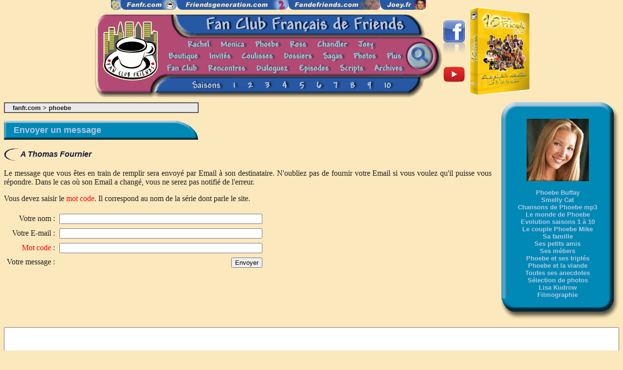

--- FILE ---
content_type: text/html; charset=UTF-8
request_url: https://www.fanfr.com/phoebe/contact.php?id=2&table=auteurs
body_size: 2893
content:
<html>
<head>
	<title>Friends - Fan Club Fran&ccedil;ais de Friends</title>
	<meta http-equiv="Content-Type" content="text/html; charset=utf-8">
	<LINK REL="SHORTCUT ICON" HREF="/look/fanfr.ico">
	<base target="_top">
	<script language=javascript>function mel(l,e,h,j,d,g){a="<a href=\"";b="mai";c="lto:";f="@FRIENDS";o="<img src=\"/look/at.gif\" width=16 height=16 border=0 align=middle>";i=".";k="\">";m="</a>";n="?body=Supprimez FRIENDS dans l'adresse Email du destinataire / Remove FRIENDS in the Email destination address";if(l){document.write(a+b+c+d+e+f+g+h+i+j+n+k+l+m);}else{document.write(a+b+c+d+e+f+g+h+i+j+n+k+d+e+o+g+h+i+j+m);}}</script>
<style type="text/css">
<!--
A.lien:ACTIVE, A.lien:LINK, A.lien:VISITED {
color: #B4C6E5;	text-decoration: none; }
A.lien:HOVER { color: #1F1F1F; text-decoration: underline; }
A.arbo:ACTIVE, A.arbo:LINK, A.arbo:VISITED {
color: #1F1F1F;	text-decoration: none; }
A.arbo:HOVER { color: #B54773; text-decoration: underline; }
-->
</style>
</head>
<body bgcolor="#FBE8BC" text="#1F1F1F" topmargin="0" marginheight="0">
<center>
  <map name="sitesmap">
    <area shape="rect" coords="0,0,20,20" href="http://www.fanfr.com/fanclub/soutien.php">
    <area shape="rect" coords="20,0,135,20" href="http://www.fanfr.com">
    <area shape="rect" coords="135,0,364,20" href="http://www.friendsgeneration.com">
    <area shape="rect" coords="364,0,554,20" href="http://www.fandefriends.com">
    <area shape="rect" coords="554,0,647,20" href="http://www.joey.fr">
  </map>
<table cellpadding=0 cellspacing=0 border=0>
  <tr>
    <td align="center"><img src="http://www.fanfr.com/look/sites.gif" width="647" height="20" border="0" usemap="#sitesmap"><br>
	<img src="http://www.fanfr.com/look/blanc.gif" height="10"><br>
	<img src="/look/fanfr.gif" width="720" height="180" alt="Fan Club Fran&ccedil;ais de Friends" usemap="#fanfr" border="0"></td>
	<!--<td valign="top"><p>&nbsp;</p><h3><font color="red">1994-2014<br />Friends a 20 ans !</font></h3><p><font color="red"><font size="4"><b>Fan Club Friends TV</b></font><br />propose chaque semaine<br />une nouvelle vidéo inédite !</font></p><p align="right"><a href="/dialoguez/fanclubfriendstv.php">En savoir plus...</a></p></td>-->
	<td valign="middle"><a href="/dialoguez/facebook.php"><img src="/look/fb.png" width="44" height="79" border="0" alt="La page Facebook du Fan Club Français de Friends"></a><br /><br />
	<a href="/dialoguez/fanclubfriendstv.php"><img src="/look/fanclubfriendstv.png" width="44" height="44" border="0" alt="Fan Club Friends TV"></a>
	</td>
    <td><img src="http://www.fanfr.com/look/blanc.gif" height="10"><a href="http://10ansdefriends.com"><img src="/look/10ansdefriends-couverture.jpg" width="124" height="180" border="0" alt="10 ans de Friends, l'encyclop&eacute;die exhaustive de la s&eacute;rie culte. 466 pages."></a></td>
  </tr>
</table> 
</center>
<map name="fanfr">
<area coords="20,12,134,137" href="/">
<area coords="190,52,245,69" href="/rachel">
<area coords="259,52,314,69" href="/monica">
<area coords="331,52,385,69" href="/phoebe">
<area coords="401,52,442,69" href="/ross">
<area coords="456,52,526,69" href="/chandler">
<area coords="541,52,583,69" href="/joey">
<area coords="153,76,219,94" href="/boutique">
<area coords="235,76,286,94" href="/invites">
<area coords="301,76,373,94" href="/coulisses">
<area coords="390,76,452,94" href="/dossiers">
<area coords="469,76,516,94" href="/sagas">
<area coords="534,76,583,94" href="/photos">
<area coords="602,76,637,94" href="/plus">
<area coords="150,100,219,119" href="/fanclub">
<area coords="234,100,316,119" href="/rencontres">
<area coords="333,100,403,119" href="/dialoguez">
<area coords="421,100,488,119" href="/episodes">
<area coords="505,100,560,119" href="/scripts">
<area coords="575,100,639,119" href="/archives">
<area coords="200,135,266,154" href="/saisons">
<area coords="277,135,304,154" href="/saisons/saison1">
<area coords="310,135,337,154" href="/saisons/saison2">
<area coords="345,135,372,154" href="/saisons/saison3">
<area coords="381,135,408,154" href="/saisons/saison4">
<area coords="416,135,443,154" href="/saisons/saison5">
<area coords="451,135,478,154" href="/saisons/saison6">
<area coords="486,135,513,154" href="/saisons/saison7">
<area coords="520,135,547,154" href="/saisons/saison8">
<area coords="554,135,581,154" href="/saisons/saison9">
<area coords="592,135,619,154" href="/saisons/saison10">
<area coords="652,64,692,114" href="/plan.php">
</map><table align=right border=0 cellpadding=0 cellspacing=0>
<tr valign=top>
<td width=20>&nbsp;</td>
<td><img src="/look/arhg.gif" width=34 height=34></td>
<td background="/look/haut.gif">&nbsp;</td>
<td align=right><img src="/look/arhd.gif" width=45 height=34></td>
</tr>
<tr>
<td></td>
    <td background="/look/gauche.gif">&nbsp;</td>
<td bgcolor="#0089B5">
<center><img src="/look/img/phoebe.jpg" width=128 height=128 border=0 alt="Phoebe Buffay - Lisa Kudrow"><p>
<font size=2 face="arial"><b><a href="/phoebe/" class="lien">Phoebe Buffay</a><br>
<a href="/phoebe/smellycat.php" class="lien">Smelly Cat</a><br>
<a href="/phoebe/friendsgeneration2.php?nav=chansons" class="lien">Chansons de Phoebe mp3</a><br>
<a href="/phoebe/monde.php" class="lien">Le monde de Phoebe</a><br>
<a href="/phoebe/evolution.php" class="lien">Evolution saisons 1 à 10</a><br>
<a href="/phoebe/phoebemike.php" class="lien">Le couple Phoebe Mike</a><br>
<a href="/phoebe/famille.php" class="lien">Sa famille</a><br>
<a href="/phoebe/petitsamis.php" class="lien">Ses petits amis</a><br>
<a href="/phoebe/metiers.php" class="lien">Ses métiers</a><br>
<a href="/phoebe/triples.php" class="lien">Phoebe et ses triplés</a><br>
<a href="/phoebe/viande.php" class="lien">Phoebe et la viande</a><br>
<a href="/phoebe/friendsgeneration2.php?nav=anecdotes&perso=phoebe" class="lien">Toutes ses anecdotes</a><br>
<a href="/phoebe/photos.php" class="lien">Sélection de photos</a><br>
<a href="/phoebe/lisa.php" class="lien">Lisa Kudrow</a><br>
<a href="/phoebe/filmographie.php" class="lien">Filmographie</a></b></font></center>
</td>
<td background="/look/droite.gif">&nbsp;</td>
</tr>
<tr valign=bottom>
<td></td>
<td><img src="/look/arbg.gif" width=34 height=43></td>
<td background="/look/bas.gif">&nbsp;</td>
<td align=right><img src="/look/arbd.gif" width=45 height=43></td>
</tr>
<tr>
<td>
</tr>
</table>
<table border="1" cellpadding=0 cellspacing=0 width=400>
<tr>
<td bgcolor="#E9E9E9">&nbsp; <font size=2 face="arial"><b>&nbsp;
<a href="http://www.fanfr.com" class="arbo">fanfr.com</a>
 &gt; <a href="/phoebe" class="arbo">phoebe</a></b></font>
</td>
</tr>
</table>
<div align=justify>
<p>
  <table border=0 cellpadding=0 cellspacing=0>
    <tr> 
      <td background="/look/titre.gif" width=400 height=39><font color="#B4C6E5" size=4 face="Arial"><b>&nbsp; 
        &nbsp; Envoyer un message</b></font></td>
    </tr>
  </table>
  <p>
<p>
<table border=0 cellpadding=0 cellspacing=0>
 <tr>
   <td><img src="/look/sous.gif" width="34" height="28"></td>
        <td> <font color="#14183A" face="Arial"><p><i><b>A Thomas Fournier</td>
 </tr>
</table>
<p>
<p>Le message que vous &ecirc;tes en train de remplir sera envoy&eacute; par Email &agrave; son destinataire. N'oubliez pas de fournir votre Email si vous voulez qu'il puisse vous r&eacute;pondre. Dans le cas o&ugrave; son Email a chang&eacute;, vous ne serez pas notifi&eacute; de l'erreur.</p>
<p>Vous devez saisir le <font color="red">mot code</font>. Il correspond au nom de la s&eacute;rie dont parle le site. </p>
   <form method="post" action="contact.php">
   <input name="id" type="hidden" value="2">
   <input name="table" type="hidden" value="auteurs">
   <input name="dest" type="hidden" value="thomas.fournier@mines-paris.org">
   <input name="valid" type="hidden" value="1">
   <p>
   <table cellspacing="3" cellpadding="3">
     <tr>
       <td align="right">Votre nom :</td>
       <td><input name="nom" type="text" size="50" value=""></td>
     </tr>
     <tr>
       <td align="right">Votre E-mail :</td>
       <td><input name="email" type="text" size="50" value=""></td>
     </tr>
     <tr>
       <td align="right"><font color="red">Mot code</font> :</td>
       <td><input name="motcode" type="text" size="50" value=""></td>
     </tr>
     <tr>
       <td align="right" valign="top">Votre message :</td>
       <td align="right"><input type="submit" name="Submit" value="Envoyer"></td>
     </tr>
   </table>
<br clear="all">
<div><textarea name="message" rows="4" cols="40" style="width: 100%; height: 200px"></textarea></div></form>
<p><b><i>Fan Club Fran&ccedil;ais de Friends&nbsp; <a href="http://www.fanfr.com">www.fanfr.com</a></i></b> 
</p>
</body>
</html>
